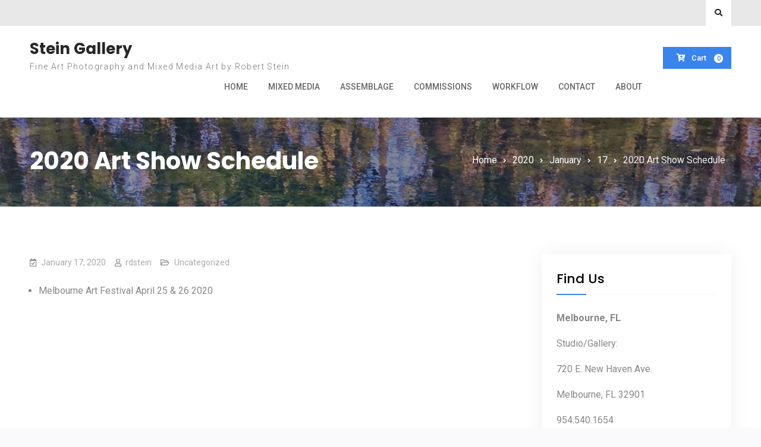

--- FILE ---
content_type: text/html; charset=UTF-8
request_url: https://www.stein-gallery.com/2020/01/17/2020-art-show-schedule/
body_size: 10132
content:
<!doctype html>
<html dir="ltr" lang="en-US" prefix="og: https://ogp.me/ns#">
	<head>
		<meta charset="UTF-8">
		<meta name="viewport" content="width=device-width, initial-scale=1">
		<link rel="profile" href="http://gmpg.org/xfn/11">

		<title>2020 Art Show Schedule - Stein Gallery</title>

		<!-- All in One SEO 4.4.8 - aioseo.com -->
		<meta name="description" content="Melbourne Art Festival April 25 &amp; 26 2020" />
		<meta name="robots" content="max-image-preview:large" />
		<link rel="canonical" href="https://www.stein-gallery.com/2020/01/17/2020-art-show-schedule/" />
		<meta name="generator" content="All in One SEO (AIOSEO) 4.4.8" />
		<meta property="og:locale" content="en_US" />
		<meta property="og:site_name" content="Stein Gallery - Fine Art Photography and Mixed Media Art  by Robert Stein" />
		<meta property="og:type" content="article" />
		<meta property="og:title" content="2020 Art Show Schedule - Stein Gallery" />
		<meta property="og:description" content="Melbourne Art Festival April 25 &amp; 26 2020" />
		<meta property="og:url" content="https://www.stein-gallery.com/2020/01/17/2020-art-show-schedule/" />
		<meta property="article:published_time" content="2020-01-17T22:36:55+00:00" />
		<meta property="article:modified_time" content="2020-03-19T10:21:44+00:00" />
		<meta name="twitter:card" content="summary_large_image" />
		<meta name="twitter:title" content="2020 Art Show Schedule - Stein Gallery" />
		<meta name="twitter:description" content="Melbourne Art Festival April 25 &amp; 26 2020" />
		<script type="application/ld+json" class="aioseo-schema">
			{"@context":"https:\/\/schema.org","@graph":[{"@type":"BlogPosting","@id":"https:\/\/www.stein-gallery.com\/2020\/01\/17\/2020-art-show-schedule\/#blogposting","name":"2020 Art Show Schedule - Stein Gallery","headline":"2020 Art Show Schedule","author":{"@id":"https:\/\/www.stein-gallery.com\/author\/rdstein\/#author"},"publisher":{"@id":"https:\/\/www.stein-gallery.com\/#organization"},"datePublished":"2020-01-17T22:36:55+00:00","dateModified":"2020-03-19T10:21:44+00:00","inLanguage":"en-US","mainEntityOfPage":{"@id":"https:\/\/www.stein-gallery.com\/2020\/01\/17\/2020-art-show-schedule\/#webpage"},"isPartOf":{"@id":"https:\/\/www.stein-gallery.com\/2020\/01\/17\/2020-art-show-schedule\/#webpage"},"articleSection":"Uncategorized"},{"@type":"BreadcrumbList","@id":"https:\/\/www.stein-gallery.com\/2020\/01\/17\/2020-art-show-schedule\/#breadcrumblist","itemListElement":[{"@type":"ListItem","@id":"https:\/\/www.stein-gallery.com\/#listItem","position":1,"name":"Home","item":"https:\/\/www.stein-gallery.com\/","nextItem":"https:\/\/www.stein-gallery.com\/2020\/#listItem"},{"@type":"ListItem","@id":"https:\/\/www.stein-gallery.com\/2020\/#listItem","position":2,"name":"2020","item":"https:\/\/www.stein-gallery.com\/2020\/","nextItem":"https:\/\/www.stein-gallery.com\/2020\/01\/#listItem","previousItem":"https:\/\/www.stein-gallery.com\/#listItem"},{"@type":"ListItem","@id":"https:\/\/www.stein-gallery.com\/2020\/01\/#listItem","position":3,"name":"January","item":"https:\/\/www.stein-gallery.com\/2020\/01\/","nextItem":"https:\/\/www.stein-gallery.com\/2020\/01\/17\/#listItem","previousItem":"https:\/\/www.stein-gallery.com\/2020\/#listItem"},{"@type":"ListItem","@id":"https:\/\/www.stein-gallery.com\/2020\/01\/17\/#listItem","position":4,"name":"17","item":"https:\/\/www.stein-gallery.com\/2020\/01\/17\/","nextItem":"https:\/\/www.stein-gallery.com\/2020\/01\/17\/2020-art-show-schedule\/#listItem","previousItem":"https:\/\/www.stein-gallery.com\/2020\/01\/#listItem"},{"@type":"ListItem","@id":"https:\/\/www.stein-gallery.com\/2020\/01\/17\/2020-art-show-schedule\/#listItem","position":5,"name":"2020 Art Show Schedule","previousItem":"https:\/\/www.stein-gallery.com\/2020\/01\/17\/#listItem"}]},{"@type":"Organization","@id":"https:\/\/www.stein-gallery.com\/#organization","name":"Stein Gallery","url":"https:\/\/www.stein-gallery.com\/"},{"@type":"Person","@id":"https:\/\/www.stein-gallery.com\/author\/rdstein\/#author","url":"https:\/\/www.stein-gallery.com\/author\/rdstein\/","name":"rdstein","image":{"@type":"ImageObject","@id":"https:\/\/www.stein-gallery.com\/2020\/01\/17\/2020-art-show-schedule\/#authorImage","url":"https:\/\/secure.gravatar.com\/avatar\/2f135fd01758c2aa16dae5850f817ff4?s=96&d=mm&r=g","width":96,"height":96,"caption":"rdstein"}},{"@type":"WebPage","@id":"https:\/\/www.stein-gallery.com\/2020\/01\/17\/2020-art-show-schedule\/#webpage","url":"https:\/\/www.stein-gallery.com\/2020\/01\/17\/2020-art-show-schedule\/","name":"2020 Art Show Schedule - Stein Gallery","description":"Melbourne Art Festival April 25 & 26 2020","inLanguage":"en-US","isPartOf":{"@id":"https:\/\/www.stein-gallery.com\/#website"},"breadcrumb":{"@id":"https:\/\/www.stein-gallery.com\/2020\/01\/17\/2020-art-show-schedule\/#breadcrumblist"},"author":{"@id":"https:\/\/www.stein-gallery.com\/author\/rdstein\/#author"},"creator":{"@id":"https:\/\/www.stein-gallery.com\/author\/rdstein\/#author"},"datePublished":"2020-01-17T22:36:55+00:00","dateModified":"2020-03-19T10:21:44+00:00"},{"@type":"WebSite","@id":"https:\/\/www.stein-gallery.com\/#website","url":"https:\/\/www.stein-gallery.com\/","name":"Stein Gallery","description":"Fine Art Photography and Mixed Media Art  by Robert Stein","inLanguage":"en-US","publisher":{"@id":"https:\/\/www.stein-gallery.com\/#organization"}}]}
		</script>
		<!-- All in One SEO -->

<link rel='dns-prefetch' href='//fonts.googleapis.com' />
<link rel="alternate" type="application/rss+xml" title="Stein Gallery &raquo; Feed" href="https://www.stein-gallery.com/feed/" />
		<!-- This site uses the Google Analytics by MonsterInsights plugin v9.11.1 - Using Analytics tracking - https://www.monsterinsights.com/ -->
							<script src="//www.googletagmanager.com/gtag/js?id=G-XREX8883KD"  data-cfasync="false" data-wpfc-render="false" type="text/javascript" async></script>
			<script data-cfasync="false" data-wpfc-render="false" type="text/javascript">
				var mi_version = '9.11.1';
				var mi_track_user = true;
				var mi_no_track_reason = '';
								var MonsterInsightsDefaultLocations = {"page_location":"https:\/\/www.stein-gallery.com\/2020\/01\/17\/2020-art-show-schedule\/"};
								if ( typeof MonsterInsightsPrivacyGuardFilter === 'function' ) {
					var MonsterInsightsLocations = (typeof MonsterInsightsExcludeQuery === 'object') ? MonsterInsightsPrivacyGuardFilter( MonsterInsightsExcludeQuery ) : MonsterInsightsPrivacyGuardFilter( MonsterInsightsDefaultLocations );
				} else {
					var MonsterInsightsLocations = (typeof MonsterInsightsExcludeQuery === 'object') ? MonsterInsightsExcludeQuery : MonsterInsightsDefaultLocations;
				}

								var disableStrs = [
										'ga-disable-G-XREX8883KD',
									];

				/* Function to detect opted out users */
				function __gtagTrackerIsOptedOut() {
					for (var index = 0; index < disableStrs.length; index++) {
						if (document.cookie.indexOf(disableStrs[index] + '=true') > -1) {
							return true;
						}
					}

					return false;
				}

				/* Disable tracking if the opt-out cookie exists. */
				if (__gtagTrackerIsOptedOut()) {
					for (var index = 0; index < disableStrs.length; index++) {
						window[disableStrs[index]] = true;
					}
				}

				/* Opt-out function */
				function __gtagTrackerOptout() {
					for (var index = 0; index < disableStrs.length; index++) {
						document.cookie = disableStrs[index] + '=true; expires=Thu, 31 Dec 2099 23:59:59 UTC; path=/';
						window[disableStrs[index]] = true;
					}
				}

				if ('undefined' === typeof gaOptout) {
					function gaOptout() {
						__gtagTrackerOptout();
					}
				}
								window.dataLayer = window.dataLayer || [];

				window.MonsterInsightsDualTracker = {
					helpers: {},
					trackers: {},
				};
				if (mi_track_user) {
					function __gtagDataLayer() {
						dataLayer.push(arguments);
					}

					function __gtagTracker(type, name, parameters) {
						if (!parameters) {
							parameters = {};
						}

						if (parameters.send_to) {
							__gtagDataLayer.apply(null, arguments);
							return;
						}

						if (type === 'event') {
														parameters.send_to = monsterinsights_frontend.v4_id;
							var hookName = name;
							if (typeof parameters['event_category'] !== 'undefined') {
								hookName = parameters['event_category'] + ':' + name;
							}

							if (typeof MonsterInsightsDualTracker.trackers[hookName] !== 'undefined') {
								MonsterInsightsDualTracker.trackers[hookName](parameters);
							} else {
								__gtagDataLayer('event', name, parameters);
							}
							
						} else {
							__gtagDataLayer.apply(null, arguments);
						}
					}

					__gtagTracker('js', new Date());
					__gtagTracker('set', {
						'developer_id.dZGIzZG': true,
											});
					if ( MonsterInsightsLocations.page_location ) {
						__gtagTracker('set', MonsterInsightsLocations);
					}
										__gtagTracker('config', 'G-XREX8883KD', {"forceSSL":"true","link_attribution":"true"} );
										window.gtag = __gtagTracker;										(function () {
						/* https://developers.google.com/analytics/devguides/collection/analyticsjs/ */
						/* ga and __gaTracker compatibility shim. */
						var noopfn = function () {
							return null;
						};
						var newtracker = function () {
							return new Tracker();
						};
						var Tracker = function () {
							return null;
						};
						var p = Tracker.prototype;
						p.get = noopfn;
						p.set = noopfn;
						p.send = function () {
							var args = Array.prototype.slice.call(arguments);
							args.unshift('send');
							__gaTracker.apply(null, args);
						};
						var __gaTracker = function () {
							var len = arguments.length;
							if (len === 0) {
								return;
							}
							var f = arguments[len - 1];
							if (typeof f !== 'object' || f === null || typeof f.hitCallback !== 'function') {
								if ('send' === arguments[0]) {
									var hitConverted, hitObject = false, action;
									if ('event' === arguments[1]) {
										if ('undefined' !== typeof arguments[3]) {
											hitObject = {
												'eventAction': arguments[3],
												'eventCategory': arguments[2],
												'eventLabel': arguments[4],
												'value': arguments[5] ? arguments[5] : 1,
											}
										}
									}
									if ('pageview' === arguments[1]) {
										if ('undefined' !== typeof arguments[2]) {
											hitObject = {
												'eventAction': 'page_view',
												'page_path': arguments[2],
											}
										}
									}
									if (typeof arguments[2] === 'object') {
										hitObject = arguments[2];
									}
									if (typeof arguments[5] === 'object') {
										Object.assign(hitObject, arguments[5]);
									}
									if ('undefined' !== typeof arguments[1].hitType) {
										hitObject = arguments[1];
										if ('pageview' === hitObject.hitType) {
											hitObject.eventAction = 'page_view';
										}
									}
									if (hitObject) {
										action = 'timing' === arguments[1].hitType ? 'timing_complete' : hitObject.eventAction;
										hitConverted = mapArgs(hitObject);
										__gtagTracker('event', action, hitConverted);
									}
								}
								return;
							}

							function mapArgs(args) {
								var arg, hit = {};
								var gaMap = {
									'eventCategory': 'event_category',
									'eventAction': 'event_action',
									'eventLabel': 'event_label',
									'eventValue': 'event_value',
									'nonInteraction': 'non_interaction',
									'timingCategory': 'event_category',
									'timingVar': 'name',
									'timingValue': 'value',
									'timingLabel': 'event_label',
									'page': 'page_path',
									'location': 'page_location',
									'title': 'page_title',
									'referrer' : 'page_referrer',
								};
								for (arg in args) {
																		if (!(!args.hasOwnProperty(arg) || !gaMap.hasOwnProperty(arg))) {
										hit[gaMap[arg]] = args[arg];
									} else {
										hit[arg] = args[arg];
									}
								}
								return hit;
							}

							try {
								f.hitCallback();
							} catch (ex) {
							}
						};
						__gaTracker.create = newtracker;
						__gaTracker.getByName = newtracker;
						__gaTracker.getAll = function () {
							return [];
						};
						__gaTracker.remove = noopfn;
						__gaTracker.loaded = true;
						window['__gaTracker'] = __gaTracker;
					})();
									} else {
										console.log("");
					(function () {
						function __gtagTracker() {
							return null;
						}

						window['__gtagTracker'] = __gtagTracker;
						window['gtag'] = __gtagTracker;
					})();
									}
			</script>
							<!-- / Google Analytics by MonsterInsights -->
		<script type="text/javascript">
window._wpemojiSettings = {"baseUrl":"https:\/\/s.w.org\/images\/core\/emoji\/14.0.0\/72x72\/","ext":".png","svgUrl":"https:\/\/s.w.org\/images\/core\/emoji\/14.0.0\/svg\/","svgExt":".svg","source":{"concatemoji":"https:\/\/www.stein-gallery.com\/wp-includes\/js\/wp-emoji-release.min.js?ver=6.2.8"}};
/*! This file is auto-generated */
!function(e,a,t){var n,r,o,i=a.createElement("canvas"),p=i.getContext&&i.getContext("2d");function s(e,t){p.clearRect(0,0,i.width,i.height),p.fillText(e,0,0);e=i.toDataURL();return p.clearRect(0,0,i.width,i.height),p.fillText(t,0,0),e===i.toDataURL()}function c(e){var t=a.createElement("script");t.src=e,t.defer=t.type="text/javascript",a.getElementsByTagName("head")[0].appendChild(t)}for(o=Array("flag","emoji"),t.supports={everything:!0,everythingExceptFlag:!0},r=0;r<o.length;r++)t.supports[o[r]]=function(e){if(p&&p.fillText)switch(p.textBaseline="top",p.font="600 32px Arial",e){case"flag":return s("\ud83c\udff3\ufe0f\u200d\u26a7\ufe0f","\ud83c\udff3\ufe0f\u200b\u26a7\ufe0f")?!1:!s("\ud83c\uddfa\ud83c\uddf3","\ud83c\uddfa\u200b\ud83c\uddf3")&&!s("\ud83c\udff4\udb40\udc67\udb40\udc62\udb40\udc65\udb40\udc6e\udb40\udc67\udb40\udc7f","\ud83c\udff4\u200b\udb40\udc67\u200b\udb40\udc62\u200b\udb40\udc65\u200b\udb40\udc6e\u200b\udb40\udc67\u200b\udb40\udc7f");case"emoji":return!s("\ud83e\udef1\ud83c\udffb\u200d\ud83e\udef2\ud83c\udfff","\ud83e\udef1\ud83c\udffb\u200b\ud83e\udef2\ud83c\udfff")}return!1}(o[r]),t.supports.everything=t.supports.everything&&t.supports[o[r]],"flag"!==o[r]&&(t.supports.everythingExceptFlag=t.supports.everythingExceptFlag&&t.supports[o[r]]);t.supports.everythingExceptFlag=t.supports.everythingExceptFlag&&!t.supports.flag,t.DOMReady=!1,t.readyCallback=function(){t.DOMReady=!0},t.supports.everything||(n=function(){t.readyCallback()},a.addEventListener?(a.addEventListener("DOMContentLoaded",n,!1),e.addEventListener("load",n,!1)):(e.attachEvent("onload",n),a.attachEvent("onreadystatechange",function(){"complete"===a.readyState&&t.readyCallback()})),(e=t.source||{}).concatemoji?c(e.concatemoji):e.wpemoji&&e.twemoji&&(c(e.twemoji),c(e.wpemoji)))}(window,document,window._wpemojiSettings);
</script>
<style type="text/css">
img.wp-smiley,
img.emoji {
	display: inline !important;
	border: none !important;
	box-shadow: none !important;
	height: 1em !important;
	width: 1em !important;
	margin: 0 0.07em !important;
	vertical-align: -0.1em !important;
	background: none !important;
	padding: 0 !important;
}
</style>
	<link rel='stylesheet' id='wp-block-library-css' href='https://www.stein-gallery.com/wp-includes/css/dist/block-library/style.min.css?ver=6.2.8' type='text/css' media='all' />
<link rel='stylesheet' id='wc-blocks-vendors-style-css' href='https://www.stein-gallery.com/wp-content/plugins/woocommerce/packages/woocommerce-blocks/build/wc-blocks-vendors-style.css?ver=10.4.6' type='text/css' media='all' />
<link rel='stylesheet' id='wc-blocks-style-css' href='https://www.stein-gallery.com/wp-content/plugins/woocommerce/packages/woocommerce-blocks/build/wc-blocks-style.css?ver=10.4.6' type='text/css' media='all' />
<link rel='stylesheet' id='classic-theme-styles-css' href='https://www.stein-gallery.com/wp-includes/css/classic-themes.min.css?ver=6.2.8' type='text/css' media='all' />
<style id='global-styles-inline-css' type='text/css'>
body{--wp--preset--color--black: #000000;--wp--preset--color--cyan-bluish-gray: #abb8c3;--wp--preset--color--white: #ffffff;--wp--preset--color--pale-pink: #f78da7;--wp--preset--color--vivid-red: #cf2e2e;--wp--preset--color--luminous-vivid-orange: #ff6900;--wp--preset--color--luminous-vivid-amber: #fcb900;--wp--preset--color--light-green-cyan: #7bdcb5;--wp--preset--color--vivid-green-cyan: #00d084;--wp--preset--color--pale-cyan-blue: #8ed1fc;--wp--preset--color--vivid-cyan-blue: #0693e3;--wp--preset--color--vivid-purple: #9b51e0;--wp--preset--gradient--vivid-cyan-blue-to-vivid-purple: linear-gradient(135deg,rgba(6,147,227,1) 0%,rgb(155,81,224) 100%);--wp--preset--gradient--light-green-cyan-to-vivid-green-cyan: linear-gradient(135deg,rgb(122,220,180) 0%,rgb(0,208,130) 100%);--wp--preset--gradient--luminous-vivid-amber-to-luminous-vivid-orange: linear-gradient(135deg,rgba(252,185,0,1) 0%,rgba(255,105,0,1) 100%);--wp--preset--gradient--luminous-vivid-orange-to-vivid-red: linear-gradient(135deg,rgba(255,105,0,1) 0%,rgb(207,46,46) 100%);--wp--preset--gradient--very-light-gray-to-cyan-bluish-gray: linear-gradient(135deg,rgb(238,238,238) 0%,rgb(169,184,195) 100%);--wp--preset--gradient--cool-to-warm-spectrum: linear-gradient(135deg,rgb(74,234,220) 0%,rgb(151,120,209) 20%,rgb(207,42,186) 40%,rgb(238,44,130) 60%,rgb(251,105,98) 80%,rgb(254,248,76) 100%);--wp--preset--gradient--blush-light-purple: linear-gradient(135deg,rgb(255,206,236) 0%,rgb(152,150,240) 100%);--wp--preset--gradient--blush-bordeaux: linear-gradient(135deg,rgb(254,205,165) 0%,rgb(254,45,45) 50%,rgb(107,0,62) 100%);--wp--preset--gradient--luminous-dusk: linear-gradient(135deg,rgb(255,203,112) 0%,rgb(199,81,192) 50%,rgb(65,88,208) 100%);--wp--preset--gradient--pale-ocean: linear-gradient(135deg,rgb(255,245,203) 0%,rgb(182,227,212) 50%,rgb(51,167,181) 100%);--wp--preset--gradient--electric-grass: linear-gradient(135deg,rgb(202,248,128) 0%,rgb(113,206,126) 100%);--wp--preset--gradient--midnight: linear-gradient(135deg,rgb(2,3,129) 0%,rgb(40,116,252) 100%);--wp--preset--duotone--dark-grayscale: url('#wp-duotone-dark-grayscale');--wp--preset--duotone--grayscale: url('#wp-duotone-grayscale');--wp--preset--duotone--purple-yellow: url('#wp-duotone-purple-yellow');--wp--preset--duotone--blue-red: url('#wp-duotone-blue-red');--wp--preset--duotone--midnight: url('#wp-duotone-midnight');--wp--preset--duotone--magenta-yellow: url('#wp-duotone-magenta-yellow');--wp--preset--duotone--purple-green: url('#wp-duotone-purple-green');--wp--preset--duotone--blue-orange: url('#wp-duotone-blue-orange');--wp--preset--font-size--small: 13px;--wp--preset--font-size--medium: 20px;--wp--preset--font-size--large: 36px;--wp--preset--font-size--x-large: 42px;--wp--preset--spacing--20: 0.44rem;--wp--preset--spacing--30: 0.67rem;--wp--preset--spacing--40: 1rem;--wp--preset--spacing--50: 1.5rem;--wp--preset--spacing--60: 2.25rem;--wp--preset--spacing--70: 3.38rem;--wp--preset--spacing--80: 5.06rem;--wp--preset--shadow--natural: 6px 6px 9px rgba(0, 0, 0, 0.2);--wp--preset--shadow--deep: 12px 12px 50px rgba(0, 0, 0, 0.4);--wp--preset--shadow--sharp: 6px 6px 0px rgba(0, 0, 0, 0.2);--wp--preset--shadow--outlined: 6px 6px 0px -3px rgba(255, 255, 255, 1), 6px 6px rgba(0, 0, 0, 1);--wp--preset--shadow--crisp: 6px 6px 0px rgba(0, 0, 0, 1);}:where(.is-layout-flex){gap: 0.5em;}body .is-layout-flow > .alignleft{float: left;margin-inline-start: 0;margin-inline-end: 2em;}body .is-layout-flow > .alignright{float: right;margin-inline-start: 2em;margin-inline-end: 0;}body .is-layout-flow > .aligncenter{margin-left: auto !important;margin-right: auto !important;}body .is-layout-constrained > .alignleft{float: left;margin-inline-start: 0;margin-inline-end: 2em;}body .is-layout-constrained > .alignright{float: right;margin-inline-start: 2em;margin-inline-end: 0;}body .is-layout-constrained > .aligncenter{margin-left: auto !important;margin-right: auto !important;}body .is-layout-constrained > :where(:not(.alignleft):not(.alignright):not(.alignfull)){max-width: var(--wp--style--global--content-size);margin-left: auto !important;margin-right: auto !important;}body .is-layout-constrained > .alignwide{max-width: var(--wp--style--global--wide-size);}body .is-layout-flex{display: flex;}body .is-layout-flex{flex-wrap: wrap;align-items: center;}body .is-layout-flex > *{margin: 0;}:where(.wp-block-columns.is-layout-flex){gap: 2em;}.has-black-color{color: var(--wp--preset--color--black) !important;}.has-cyan-bluish-gray-color{color: var(--wp--preset--color--cyan-bluish-gray) !important;}.has-white-color{color: var(--wp--preset--color--white) !important;}.has-pale-pink-color{color: var(--wp--preset--color--pale-pink) !important;}.has-vivid-red-color{color: var(--wp--preset--color--vivid-red) !important;}.has-luminous-vivid-orange-color{color: var(--wp--preset--color--luminous-vivid-orange) !important;}.has-luminous-vivid-amber-color{color: var(--wp--preset--color--luminous-vivid-amber) !important;}.has-light-green-cyan-color{color: var(--wp--preset--color--light-green-cyan) !important;}.has-vivid-green-cyan-color{color: var(--wp--preset--color--vivid-green-cyan) !important;}.has-pale-cyan-blue-color{color: var(--wp--preset--color--pale-cyan-blue) !important;}.has-vivid-cyan-blue-color{color: var(--wp--preset--color--vivid-cyan-blue) !important;}.has-vivid-purple-color{color: var(--wp--preset--color--vivid-purple) !important;}.has-black-background-color{background-color: var(--wp--preset--color--black) !important;}.has-cyan-bluish-gray-background-color{background-color: var(--wp--preset--color--cyan-bluish-gray) !important;}.has-white-background-color{background-color: var(--wp--preset--color--white) !important;}.has-pale-pink-background-color{background-color: var(--wp--preset--color--pale-pink) !important;}.has-vivid-red-background-color{background-color: var(--wp--preset--color--vivid-red) !important;}.has-luminous-vivid-orange-background-color{background-color: var(--wp--preset--color--luminous-vivid-orange) !important;}.has-luminous-vivid-amber-background-color{background-color: var(--wp--preset--color--luminous-vivid-amber) !important;}.has-light-green-cyan-background-color{background-color: var(--wp--preset--color--light-green-cyan) !important;}.has-vivid-green-cyan-background-color{background-color: var(--wp--preset--color--vivid-green-cyan) !important;}.has-pale-cyan-blue-background-color{background-color: var(--wp--preset--color--pale-cyan-blue) !important;}.has-vivid-cyan-blue-background-color{background-color: var(--wp--preset--color--vivid-cyan-blue) !important;}.has-vivid-purple-background-color{background-color: var(--wp--preset--color--vivid-purple) !important;}.has-black-border-color{border-color: var(--wp--preset--color--black) !important;}.has-cyan-bluish-gray-border-color{border-color: var(--wp--preset--color--cyan-bluish-gray) !important;}.has-white-border-color{border-color: var(--wp--preset--color--white) !important;}.has-pale-pink-border-color{border-color: var(--wp--preset--color--pale-pink) !important;}.has-vivid-red-border-color{border-color: var(--wp--preset--color--vivid-red) !important;}.has-luminous-vivid-orange-border-color{border-color: var(--wp--preset--color--luminous-vivid-orange) !important;}.has-luminous-vivid-amber-border-color{border-color: var(--wp--preset--color--luminous-vivid-amber) !important;}.has-light-green-cyan-border-color{border-color: var(--wp--preset--color--light-green-cyan) !important;}.has-vivid-green-cyan-border-color{border-color: var(--wp--preset--color--vivid-green-cyan) !important;}.has-pale-cyan-blue-border-color{border-color: var(--wp--preset--color--pale-cyan-blue) !important;}.has-vivid-cyan-blue-border-color{border-color: var(--wp--preset--color--vivid-cyan-blue) !important;}.has-vivid-purple-border-color{border-color: var(--wp--preset--color--vivid-purple) !important;}.has-vivid-cyan-blue-to-vivid-purple-gradient-background{background: var(--wp--preset--gradient--vivid-cyan-blue-to-vivid-purple) !important;}.has-light-green-cyan-to-vivid-green-cyan-gradient-background{background: var(--wp--preset--gradient--light-green-cyan-to-vivid-green-cyan) !important;}.has-luminous-vivid-amber-to-luminous-vivid-orange-gradient-background{background: var(--wp--preset--gradient--luminous-vivid-amber-to-luminous-vivid-orange) !important;}.has-luminous-vivid-orange-to-vivid-red-gradient-background{background: var(--wp--preset--gradient--luminous-vivid-orange-to-vivid-red) !important;}.has-very-light-gray-to-cyan-bluish-gray-gradient-background{background: var(--wp--preset--gradient--very-light-gray-to-cyan-bluish-gray) !important;}.has-cool-to-warm-spectrum-gradient-background{background: var(--wp--preset--gradient--cool-to-warm-spectrum) !important;}.has-blush-light-purple-gradient-background{background: var(--wp--preset--gradient--blush-light-purple) !important;}.has-blush-bordeaux-gradient-background{background: var(--wp--preset--gradient--blush-bordeaux) !important;}.has-luminous-dusk-gradient-background{background: var(--wp--preset--gradient--luminous-dusk) !important;}.has-pale-ocean-gradient-background{background: var(--wp--preset--gradient--pale-ocean) !important;}.has-electric-grass-gradient-background{background: var(--wp--preset--gradient--electric-grass) !important;}.has-midnight-gradient-background{background: var(--wp--preset--gradient--midnight) !important;}.has-small-font-size{font-size: var(--wp--preset--font-size--small) !important;}.has-medium-font-size{font-size: var(--wp--preset--font-size--medium) !important;}.has-large-font-size{font-size: var(--wp--preset--font-size--large) !important;}.has-x-large-font-size{font-size: var(--wp--preset--font-size--x-large) !important;}
.wp-block-navigation a:where(:not(.wp-element-button)){color: inherit;}
:where(.wp-block-columns.is-layout-flex){gap: 2em;}
.wp-block-pullquote{font-size: 1.5em;line-height: 1.6;}
</style>
<link rel='stylesheet' id='contact-form-7-css' href='https://www.stein-gallery.com/wp-content/plugins/contact-form-7/includes/css/styles.css?ver=5.7.7' type='text/css' media='all' />
<link rel='stylesheet' id='responsive-lightbox-swipebox-css' href='https://www.stein-gallery.com/wp-content/plugins/responsive-lightbox/assets/swipebox/swipebox.min.css?ver=2.4.5' type='text/css' media='all' />
<link rel='stylesheet' id='woocommerce-layout-css' href='https://www.stein-gallery.com/wp-content/plugins/woocommerce/assets/css/woocommerce-layout.css?ver=7.9.0' type='text/css' media='all' />
<link rel='stylesheet' id='woocommerce-smallscreen-css' href='https://www.stein-gallery.com/wp-content/plugins/woocommerce/assets/css/woocommerce-smallscreen.css?ver=7.9.0' type='text/css' media='only screen and (max-width: 768px)' />
<link rel='stylesheet' id='woocommerce-general-css' href='https://www.stein-gallery.com/wp-content/plugins/woocommerce/assets/css/woocommerce.css?ver=7.9.0' type='text/css' media='all' />
<style id='woocommerce-inline-inline-css' type='text/css'>
.woocommerce form .form-row .required { visibility: visible; }
</style>
<link rel='stylesheet' id='font-awesome-css' href='https://www.stein-gallery.com/wp-content/themes/surya-chandra/third-party/font-awesome/css/fontawesome-all.min.css?ver=5.0.0' type='text/css' media='all' />
<link rel='stylesheet' id='surya-chandra-google-fonts-css' href='https://fonts.googleapis.com/css?family=Poppins%3A300%2C400%2C500%2C700%7CRoboto%3A300%2C400%2C500%2C700&#038;subset=latin%2Clatin-ext' type='text/css' media='all' />
<link rel='stylesheet' id='jquery-sidr-css' href='https://www.stein-gallery.com/wp-content/themes/surya-chandra/third-party/sidr/css/jquery.sidr.dark.min.css?ver=2.2.1' type='text/css' media='all' />
<link rel='stylesheet' id='surya-chandra-style-css' href='https://www.stein-gallery.com/wp-content/themes/surya-chandra/style.css?ver=1.5.0' type='text/css' media='all' />
<script type='text/javascript' src='https://www.stein-gallery.com/wp-includes/js/jquery/jquery.min.js?ver=3.6.4' id='jquery-core-js'></script>
<script type='text/javascript' src='https://www.stein-gallery.com/wp-includes/js/jquery/jquery-migrate.min.js?ver=3.4.0' id='jquery-migrate-js'></script>
<script type='text/javascript' src='https://www.stein-gallery.com/wp-content/plugins/so-widgets-bundle//js/jquery.cycle.min.js?ver=2.1.6' id='sow-slider-slider-cycle2-js'></script>
<script type='text/javascript' src='https://www.stein-gallery.com/wp-content/plugins/google-analytics-for-wordpress/assets/js/frontend-gtag.min.js?ver=9.11.1' id='monsterinsights-frontend-script-js'></script>
<script data-cfasync="false" data-wpfc-render="false" type="text/javascript" id='monsterinsights-frontend-script-js-extra'>/* <![CDATA[ */
var monsterinsights_frontend = {"js_events_tracking":"true","download_extensions":"doc,pdf,ppt,zip,xls,docx,pptx,xlsx","inbound_paths":"[{\"path\":\"\\\/go\\\/\",\"label\":\"affiliate\"},{\"path\":\"\\\/recommend\\\/\",\"label\":\"affiliate\"}]","home_url":"https:\/\/www.stein-gallery.com","hash_tracking":"false","v4_id":"G-XREX8883KD"};/* ]]> */
</script>
<script type='text/javascript' src='https://www.stein-gallery.com/wp-content/plugins/responsive-lightbox/assets/swipebox/jquery.swipebox.min.js?ver=2.4.5' id='responsive-lightbox-swipebox-js'></script>
<script type='text/javascript' src='https://www.stein-gallery.com/wp-includes/js/underscore.min.js?ver=1.13.4' id='underscore-js'></script>
<script type='text/javascript' src='https://www.stein-gallery.com/wp-content/plugins/responsive-lightbox/assets/infinitescroll/infinite-scroll.pkgd.min.js?ver=6.2.8' id='responsive-lightbox-infinite-scroll-js'></script>
<script type='text/javascript' id='responsive-lightbox-js-before'>
var rlArgs = {"script":"swipebox","selector":"lightbox","customEvents":"","activeGalleries":true,"animation":true,"hideCloseButtonOnMobile":false,"removeBarsOnMobile":false,"hideBars":true,"hideBarsDelay":5000,"videoMaxWidth":1080,"useSVG":true,"loopAtEnd":false,"woocommerce_gallery":false,"ajaxurl":"https:\/\/www.stein-gallery.com\/wp-admin\/admin-ajax.php","nonce":"4c5367c936","preview":false,"postId":336,"scriptExtension":false};
</script>
<script type='text/javascript' src='https://www.stein-gallery.com/wp-content/plugins/responsive-lightbox/js/front.js?ver=2.4.5' id='responsive-lightbox-js'></script>
<link rel="https://api.w.org/" href="https://www.stein-gallery.com/wp-json/" /><link rel="alternate" type="application/json" href="https://www.stein-gallery.com/wp-json/wp/v2/posts/336" /><link rel="EditURI" type="application/rsd+xml" title="RSD" href="https://www.stein-gallery.com/xmlrpc.php?rsd" />
<link rel="wlwmanifest" type="application/wlwmanifest+xml" href="https://www.stein-gallery.com/wp-includes/wlwmanifest.xml" />
<meta name="generator" content="WordPress 6.2.8" />
<meta name="generator" content="WooCommerce 7.9.0" />
<link rel='shortlink' href='https://www.stein-gallery.com/?p=336' />
<link rel="alternate" type="application/json+oembed" href="https://www.stein-gallery.com/wp-json/oembed/1.0/embed?url=https%3A%2F%2Fwww.stein-gallery.com%2F2020%2F01%2F17%2F2020-art-show-schedule%2F" />
<link rel="alternate" type="text/xml+oembed" href="https://www.stein-gallery.com/wp-json/oembed/1.0/embed?url=https%3A%2F%2Fwww.stein-gallery.com%2F2020%2F01%2F17%2F2020-art-show-schedule%2F&#038;format=xml" />
	<noscript><style>.woocommerce-product-gallery{ opacity: 1 !important; }</style></noscript>
		</head>

	<body class="post-template-default single single-post postid-336 single-format-standard theme-surya-chandra woocommerce-no-js site-layout-fluid archive-layout-grid global-layout-right-sidebar header-layout-1 button-type-rectangle">
		<div id="page" class="site">
			<a class="skip-link screen-reader-text" href="#content">Skip to content</a>
			<a id="mobile-trigger" href="#mob-menu"><i class="fas fa-bars"></i><i class="fa fa-times" aria-hidden="true"></i></a>
			<div id="mob-menu">
				<ul id="menu-top-menu" class="menu"><li id="menu-item-218" class="menu-item menu-item-type-custom menu-item-object-custom menu-item-218"><a href="https://stein-gallery.com/">Home</a></li>
<li id="menu-item-287" class="menu-item menu-item-type-post_type menu-item-object-page menu-item-287"><a href="https://www.stein-gallery.com/mixed-media/">Mixed media</a></li>
<li id="menu-item-467" class="menu-item menu-item-type-post_type menu-item-object-page menu-item-467"><a href="https://www.stein-gallery.com/assemblage-2/">Assemblage</a></li>
<li id="menu-item-242" class="menu-item menu-item-type-post_type menu-item-object-page menu-item-242"><a href="https://www.stein-gallery.com/commissions/">Commissions</a></li>
<li id="menu-item-417" class="menu-item menu-item-type-post_type menu-item-object-page menu-item-417"><a href="https://www.stein-gallery.com/workflow/">Workflow</a></li>
<li id="menu-item-221" class="menu-item menu-item-type-post_type menu-item-object-page menu-item-221"><a href="https://www.stein-gallery.com/contact/">Contact</a></li>
<li id="menu-item-219" class="menu-item menu-item-type-post_type menu-item-object-page menu-item-219"><a href="https://www.stein-gallery.com/about/">About</a></li>
</ul>			</div><!-- #mob-menu -->

			
<div class="search-box-wrap">
	<div class="container">
		

<form role="search" method="get" class="search-form" action="https://www.stein-gallery.com/">
	<label for="search-form-6975e5a9800e8">
		<span class="screen-reader-text">Search for:</span>
	</label>
	<input type="search" id="search-form-6975e5a9800e8" class="search-field" placeholder="Search &hellip;" value="" name="s" />
	<a href="#" class="btn btn-close-search">X</a>
	<input type="submit" class="search-submit" value="&#xf002;" />
</form><!-- .search-form -->
	</div><!-- .container -->
</div><!-- .search-box-wrap -->
<div id="tophead">
	<div class="container">
		
							<a href="#" class="search-icon"><i class="fas  fa-search"></i></a>
		
		<div class="header-social-wrapper">
					</div><!-- .header-social-wrapper -->
	</div><!-- .container -->
</div><!-- #tophead -->

<header id="masthead" class="site-header">
	<div class="container">

				<div class="site-branding">
										<div id="site-identity">
																		<p class="site-title"><a href="https://www.stein-gallery.com/" rel="home">Stein Gallery</a></p>
																													<p class="site-description">Fine Art Photography and Mixed Media Art  by Robert Stein</p>
															</div><!-- #site-identity -->
					</div><!-- .site-branding -->
		
		<div id="header-right">
			<div id="quick-link-buttons">
														<a href="https://www.stein-gallery.com" class="custom-button cart-button">
						<i class="fas fa-cart-plus"></i>Cart<span>0</span>
					</a>
															</div><!-- #quick-link-buttons -->
		</div><!-- #header-right -->

		<div id="main-navigation">
			<nav id="site-navigation" class="main-navigation">
				<div class="menu-top-menu-container"><ul id="primary-menu" class="menu"><li class="menu-item menu-item-type-custom menu-item-object-custom menu-item-218"><a href="https://stein-gallery.com/">Home</a></li>
<li class="menu-item menu-item-type-post_type menu-item-object-page menu-item-287"><a href="https://www.stein-gallery.com/mixed-media/">Mixed media</a></li>
<li class="menu-item menu-item-type-post_type menu-item-object-page menu-item-467"><a href="https://www.stein-gallery.com/assemblage-2/">Assemblage</a></li>
<li class="menu-item menu-item-type-post_type menu-item-object-page menu-item-242"><a href="https://www.stein-gallery.com/commissions/">Commissions</a></li>
<li class="menu-item menu-item-type-post_type menu-item-object-page menu-item-417"><a href="https://www.stein-gallery.com/workflow/">Workflow</a></li>
<li class="menu-item menu-item-type-post_type menu-item-object-page menu-item-221"><a href="https://www.stein-gallery.com/contact/">Contact</a></li>
<li class="menu-item menu-item-type-post_type menu-item-object-page menu-item-219"><a href="https://www.stein-gallery.com/about/">About</a></li>
</ul></div>			</nav><!-- #site-navigation -->
		</div><!-- #main-navigation -->

	</div><!-- .container -->
</header><!-- #masthead -->

<div id="custom-header" class="custom-header-enabled ch-layout-2">
			<img src="https://stein-gallery.com/wp-content/uploads/2019/12/cropped-IMG_4847.jpg" alt="" />
	
					<div class="custom-header-content">
			<div class="container">
									<h1 class="page-title">					2020 Art Show Schedule					</h1>				
									<div id="breadcrumb"><div class="breadcrumb-wrapper"><div aria-label="Breadcrumbs" class="breadcrumb-trail breadcrumbs"><ul class="trail-items"><li  class="trail-item trail-begin"><a href="https://www.stein-gallery.com" rel="home"><span>Home</span></a></li><li  class="trail-item"><a href="https://www.stein-gallery.com/2020/"><span>2020</span></a></li><li  class="trail-item"><a href="https://www.stein-gallery.com/2020/01/"><span>January</span></a></li><li  class="trail-item"><a href="https://www.stein-gallery.com/2020/01/17/"><span>17</span></a></li><li  class="trail-item trail-end"><span>2020 Art Show Schedule</span></li></ul></div></div><!-- .breadcrumb-wrapper --></div><!-- #breadcrumb -->							</div><!-- .container -->
		</div><!-- .custom-header-content -->
	
</div><!-- #custom-header -->

			<div id="content" class="site-content">

				<div class="container">

					<div class="inner-wrapper">

	<div id="primary" class="content-area">
		<main id="main" class="site-main">

		<article id="post-336" class="hentry post-336 post type-post status-publish format-standard category-uncategorized">

	
	<div class="entry-content-wrapper">

					<div class="entry-meta">
				<span class="posted-on"><a href="https://www.stein-gallery.com/2020/01/17/2020-art-show-schedule/" rel="bookmark"><time class="entry-date published" datetime="2020-01-17T22:36:55+00:00">January 17, 2020</time><time class="updated" datetime="2020-03-19T10:21:44+00:00">March 19, 2020</time></a></span><span class="byline"> <span class="author vcard"><a class="url fn n" href="https://www.stein-gallery.com/author/rdstein/">rdstein</a></span></span><span class="cat-links"><a href="https://www.stein-gallery.com/category/uncategorized/" rel="category tag">Uncategorized</a></span>			</div><!-- .entry-meta -->
		
		<div class="entry-content">
			
<ul><li>Melbourne Art Festival April 25 &amp; 26 2020</li></ul>



<p></p>
		</div><!-- .entry-content -->

	</div><!-- .entry-content-wrapper -->

</article><!-- #post-336 -->

		</main><!-- #main -->
	</div><!-- #primary -->

<div id="sidebar-primary" class="widget-area sidebar" role="complementary">
			<section id="text-4" class="widget widget_text"><h2 class="widget-title">Find Us</h2>			<div class="textwidget"><p><b>Melbourne, FL</b></p>
<p>Studio/Gallery:</p>
<p>720 E. New Haven Ave.</p>
<p>Melbourne, FL 32901</p>
<p>954.540.1654</p>
<p>rd.stein@gmail.com</p>
<p>&nbsp;</p>
<p>&nbsp;</p>
</div>
		</section>	</div><!-- #sidebar-primary -->

				</div><!-- .inner-wrapper -->

			</div><!-- .container -->

		</div><!-- #content -->

		
<footer id="colophon" class="site-footer">
				<div class="colophon-top">
			<div class="container">
								<div id="footer-navigation" class="menu-social-links-menu-container"><ul id="menu-social-links-menu" class="menu"><li id="menu-item-607" class="menu-item menu-item-type-custom menu-item-object-custom menu-item-607"><a href="https://www.facebook.com/steinfotomedia">Facebook</a></li>
<li id="menu-item-225" class="menu-item menu-item-type-custom menu-item-object-custom menu-item-225"><a href="https://www.instagram.com/robertsteinart">Instagram</a></li>
<li id="menu-item-585" class="menu-item menu-item-type-post_type menu-item-object-page menu-item-585"><a href="https://www.stein-gallery.com/assemblage-2/">Assemblage</a></li>
<li id="menu-item-586" class="menu-item menu-item-type-post_type menu-item-object-page menu-item-586"><a href="https://www.stein-gallery.com/workflow/">Workflow</a></li>
<li id="menu-item-587" class="menu-item menu-item-type-post_type menu-item-object-page menu-item-587"><a href="https://www.stein-gallery.com/mixed-media/">Mixed media</a></li>
<li id="menu-item-588" class="menu-item menu-item-type-post_type menu-item-object-page menu-item-588"><a href="https://www.stein-gallery.com/commissions/">Commissions</a></li>
<li id="menu-item-589" class="menu-item menu-item-type-post_type menu-item-object-page menu-item-589"><a href="https://www.stein-gallery.com/contact/">Contact</a></li>
<li id="menu-item-590" class="menu-item menu-item-type-post_type menu-item-object-page menu-item-590"><a href="https://www.stein-gallery.com/about/">About</a></li>
<li id="menu-item-606" class="menu-item menu-item-type-custom menu-item-object-custom menu-item-606"><a href="https://www.facebook.com/GortSpaceAlien">Gort</a></li>
</ul></div>			</div><!-- .container -->
		</div><!-- .colophon-top -->
	
				<div class="colophon-bottom">
			<div class="container">
									<div class="copyright">
						<p>Copyright &copy; 2026 <a href="https://www.stein-gallery.com/">Stein Gallery</a>. All rights reserved.</p>
					</div><!-- .copyright -->
				
									<div class="site-info">
						<p>Surya Chandra by <a target="_blank" href="https://wenthemes.com/">WEN Themes</a></p>
					</div><!-- .site-info -->
							</div><!-- .container -->
		</div><!-- .colophon-bottom -->
	</footer><!-- #colophon -->

	</div><!-- #page -->

	<a href="#page" class="scrollup" id="btn-scrollup"><i class="fas fa-long-arrow-alt-up"></i>

</a>	<script type="text/javascript">
		(function () {
			var c = document.body.className;
			c = c.replace(/woocommerce-no-js/, 'woocommerce-js');
			document.body.className = c;
		})();
	</script>
	<script type='text/javascript' src='https://www.stein-gallery.com/wp-content/plugins/contact-form-7/includes/swv/js/index.js?ver=5.7.7' id='swv-js'></script>
<script type='text/javascript' id='contact-form-7-js-extra'>
/* <![CDATA[ */
var wpcf7 = {"api":{"root":"https:\/\/www.stein-gallery.com\/wp-json\/","namespace":"contact-form-7\/v1"}};
/* ]]> */
</script>
<script type='text/javascript' src='https://www.stein-gallery.com/wp-content/plugins/contact-form-7/includes/js/index.js?ver=5.7.7' id='contact-form-7-js'></script>
<script type='text/javascript' src='https://www.stein-gallery.com/wp-content/plugins/woocommerce/assets/js/jquery-blockui/jquery.blockUI.min.js?ver=2.7.0-wc.7.9.0' id='jquery-blockui-js'></script>
<script type='text/javascript' id='wc-add-to-cart-js-extra'>
/* <![CDATA[ */
var wc_add_to_cart_params = {"ajax_url":"\/wp-admin\/admin-ajax.php","wc_ajax_url":"\/?wc-ajax=%%endpoint%%","i18n_view_cart":"View cart","cart_url":"https:\/\/www.stein-gallery.com","is_cart":"","cart_redirect_after_add":"no"};
/* ]]> */
</script>
<script type='text/javascript' src='https://www.stein-gallery.com/wp-content/plugins/woocommerce/assets/js/frontend/add-to-cart.min.js?ver=7.9.0' id='wc-add-to-cart-js'></script>
<script type='text/javascript' src='https://www.stein-gallery.com/wp-content/plugins/woocommerce/assets/js/js-cookie/js.cookie.min.js?ver=2.1.4-wc.7.9.0' id='js-cookie-js'></script>
<script type='text/javascript' id='woocommerce-js-extra'>
/* <![CDATA[ */
var woocommerce_params = {"ajax_url":"\/wp-admin\/admin-ajax.php","wc_ajax_url":"\/?wc-ajax=%%endpoint%%"};
/* ]]> */
</script>
<script type='text/javascript' src='https://www.stein-gallery.com/wp-content/plugins/woocommerce/assets/js/frontend/woocommerce.min.js?ver=7.9.0' id='woocommerce-js'></script>
<script type='text/javascript' src='https://www.stein-gallery.com/wp-content/themes/surya-chandra/third-party/sidr/js/jquery.sidr.min.js?ver=2.2.1' id='jquery-sidr-js'></script>
<script type='text/javascript' src='https://www.stein-gallery.com/wp-content/themes/surya-chandra/js/navigation.js?ver=20151215' id='surya-chandra-navigation-js'></script>
<script type='text/javascript' src='https://www.stein-gallery.com/wp-content/themes/surya-chandra/js/skip-link-focus-fix.js?ver=20151215' id='surya-chandra-skip-link-focus-fix-js'></script>
<script type='text/javascript' src='https://www.stein-gallery.com/wp-includes/js/imagesloaded.min.js?ver=4.1.4' id='imagesloaded-js'></script>
<script type='text/javascript' src='https://www.stein-gallery.com/wp-includes/js/masonry.min.js?ver=4.2.2' id='masonry-js'></script>
<script type='text/javascript' src='https://www.stein-gallery.com/wp-content/themes/surya-chandra/js/custom.min.js?ver=1.2.0' id='surya-chandra-custom-js'></script>
<div style="text-align: center;"><a href="https://www.monsterinsights.com/?utm_source=verifiedBadge&utm_medium=verifiedBadge&utm_campaign=verifiedbyMonsterInsights" target="_blank" rel="nofollow"><img style="display: inline-block" alt="Verified by MonsterInsights" title="Verified by MonsterInsights" src="https://www.stein-gallery.com/wp-content/plugins/google-analytics-for-wordpress/assets/images/monsterinsights-badge-light.svg"/></a></div>	</body>
</html>


--- FILE ---
content_type: text/javascript
request_url: https://www.stein-gallery.com/wp-content/themes/surya-chandra/js/custom.min.js?ver=1.2.0
body_size: 520
content:
!function($){"use strict";$(document).ready(function($){$("#mobile-trigger").sidr({timing:"ease-in-out",speed:500,source:"#mob-menu",renaming:!1,name:"sidr-main"}),$("#sidr-main").find(".sub-menu").before('<span class="dropdown-toggle"><strong class="dropdown-icon"></strong>'),$("#sidr-main").find(".dropdown-toggle").on("click",function(e){e.preventDefault(),$(this).next(".sub-menu").slideToggle(),$(this).toggleClass("toggle-on")}),$("body").hasClass("enabled-sticky-primary-menu")&&$(window).scroll(function(){$(window).scrollTop()>$("#main-navigation,.site-header").offset().top&&!$("#main-navigation,.site-header").hasClass("fixed")?$("#main-navigation,.site-header").addClass("fixed"):0===$(window).scrollTop()&&$("#main-navigation,.site-header").removeClass("fixed")}),$(".testimonial-carousel-wrapper").length>0&&$(".testimonial-carousel-wrapper").slick(),$(".products-carousel-wrapper").length>0&&$(".products-carousel-wrapper").slick(),$(".counter-nos").length>0&&$(".counter-nos").counterUp(),$(".skill-bar-section").length>0&&$(".skill-bar-section").waypoint(function(){$(this.element).find(".skillbar-item").each(function(){var data_percent=$(this).attr("data-percent");$(this).find(".skillbar-bar").animate({width:data_percent+"%"},20*data_percent)})},{offset:"50%",triggerOnce:!0}),$(".search-icon").length>0&&($(".search-icon").on("click",function(e){e.preventDefault(),$(".search-box-wrap").slideToggle()}),$(".btn-close-search").on("click",function(e){e.preventDefault(),$(".search-box-wrap").slideToggle()}));var $scroll_obj=$("#btn-scrollup");if($(window).scroll(function(){$(this).scrollTop()>100?$scroll_obj.fadeIn():$scroll_obj.fadeOut()}),$scroll_obj.click(function(){return $("html, body").animate({scrollTop:0},600),!1}),$("body").hasClass("archive-layout-grid")&&$("#masonry-loop").length>0){var $blocks=$("#main");$blocks.imagesLoaded(function(){$blocks.masonry({columnWidth:".hentry",itemSelector:".hentry",percentPosition:!0}),$(".hentry").fadeIn()}),$(window).on("resize",function(){$blocks.masonry()})}})}(jQuery);